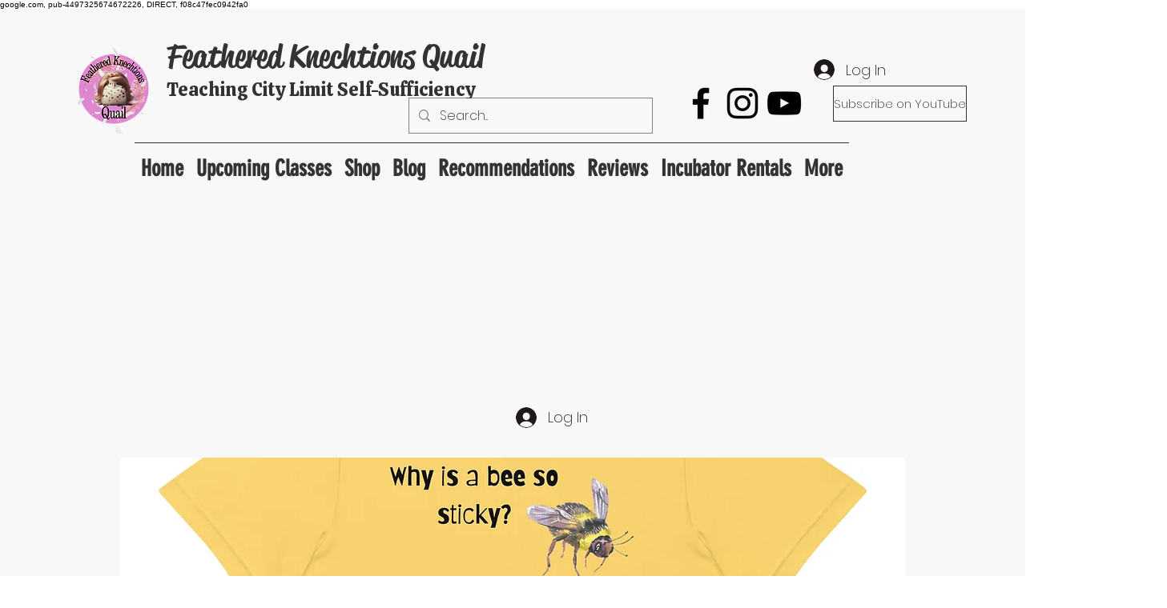

--- FILE ---
content_type: text/html; charset=utf-8
request_url: https://www.google.com/recaptcha/api2/aframe
body_size: 250
content:
<!DOCTYPE HTML><html><head><meta http-equiv="content-type" content="text/html; charset=UTF-8"></head><body><script nonce="R7Qor0MmS2CIZUbKkFPw3Q">/** Anti-fraud and anti-abuse applications only. See google.com/recaptcha */ try{var clients={'sodar':'https://pagead2.googlesyndication.com/pagead/sodar?'};window.addEventListener("message",function(a){try{if(a.source===window.parent){var b=JSON.parse(a.data);var c=clients[b['id']];if(c){var d=document.createElement('img');d.src=c+b['params']+'&rc='+(localStorage.getItem("rc::a")?sessionStorage.getItem("rc::b"):"");window.document.body.appendChild(d);sessionStorage.setItem("rc::e",parseInt(sessionStorage.getItem("rc::e")||0)+1);localStorage.setItem("rc::h",'1769021178301');}}}catch(b){}});window.parent.postMessage("_grecaptcha_ready", "*");}catch(b){}</script></body></html>